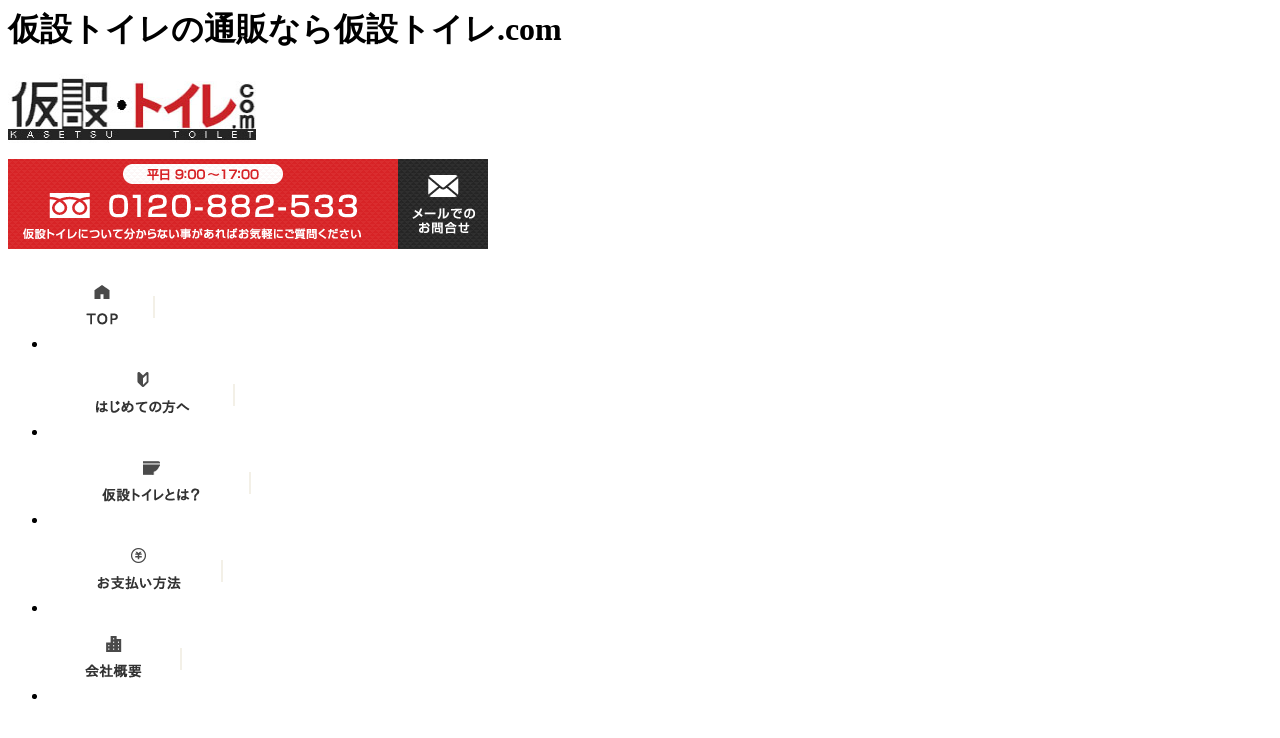

--- FILE ---
content_type: text/html; charset=UTF-8
request_url: https://kasetsu-toilet.com/2021/05/25/%E3%80%90%E3%83%8F%E3%83%9E%E3%83%8D%E3%83%84%E3%80%91%E3%82%A8%E3%83%9D%E3%83%83%E3%82%AF%E3%83%88%E3%82%A4%E3%83%AC-%E6%B0%B4%E6%B4%97-%E5%B0%8F%E4%BE%BF%E5%99%A8%E5%B0%8F%E4%BE%BF%E5%99%A8-2/
body_size: 21628
content:
<div id="header">
<h1>仮設トイレの通販なら仮設トイレ.com</h1>
<p class="left mt-15"><a href="https://kasetsu-toilet.com/"><img src="https://kasetsu-toilet.com/img/common/logo_header.jpg" alt="建設業のための仮設トイレの通販なら仮設トイレ.com" width="248" height="70" class="alpha"></a></p>
<p class="right"><img src="https://kasetsu-toilet.com/img/common/img_header.jpg" alt="平日9：00～17：00
0120-882-533
仮設トイレについて分からない事があればお気軽にご質問ください" width="390" height="90"><a href="https://www.kensetsu-rush.com/fs/rush/c/contact" target="_blank"><img src="https://kasetsu-toilet.com/img/common/btn01_header.jpg" alt="メールでのお問合せ" width="90" height="90" class="alpha"></a></p>
</div><!--/header-->
<div id="gnav">
<ul>
<li><a href="https://kasetsu-toilet.com"><img src="https://kasetsu-toilet.com/img/common/btn01_global_off.png" alt="TOP" width="107" height="84"></a></li>
<li><a href="https://kasetsu-toilet.com/category/first-visitor"><img src="https://kasetsu-toilet.com/img/common/btn02_global_off.png" alt="はじめての方へ" width="187" height="84"></a></li>
<li><a href="https://kasetsu-toilet.com/about"><img src="https://kasetsu-toilet.com/img/common/btn03_global_off.png" alt="シャワーユニットとは？" width="203" height="84"></a></li>
<li><a href="https://kasetsu-toilet.com/category/payment"><img src="https://kasetsu-toilet.com/img/common/btn04_global_off.png" alt="お支払い方法" width="175" height="84"></a></li>
<li><a href="https://kasetsu-toilet.com/category/company-profile"><img src="https://kasetsu-toilet.com/img/common/btn05_global_off.png" alt="会社概要" width="134" height="84"></a></li>
<li><a href="https://kasetsu-toilet.com/category/sitemap"><img src="https://kasetsu-toilet.com/img/common/btn06_global_off.png" alt="サイトマップ" width="153" height="84"></a></li>
</ul>
</div><!--/gnav-->

<div id="main_img">
<img src="https://kasetsu-toilet.com/img/common/img_main.jpg" alt="イベントやキャンプ場から、災害時の避難所まで　仮設トイレ" width="1200" height="380">
</div><!--/main_img-->

<!-- Contents -->			
			<div id="contents">
				<div id="main">
				
												<div class="post">
						<h1 class="title">【ハマネツ】エポックトイレ 水洗 小便器+小便器 2室 [TU-EPSS-K]</h1>
						<div class="blog_info">
							<ul>
								<li class="cal">2021年05月25日</li>
								<li class="cat"><a href="https://kasetsu-toilet.com/category/maker/" rel="category tag">メーカーで選ぶ</a>, <a href="https://kasetsu-toilet.com/category/maker/hamanetsu/" rel="category tag">ハマネツ</a>, <a href="https://kasetsu-toilet.com/category/type/water/" rel="category tag">水洗タイプ</a>, <a href="https://kasetsu-toilet.com/category/user/worker/" rel="category tag">作業員</a>, <a href="https://kasetsu-toilet.com/category/place/camp/" rel="category tag">キャンプ場</a>, <a href="https://kasetsu-toilet.com/category/type/water/suisen/" rel="category tag">水洗タイプとは？</a>, <a href="https://kasetsu-toilet.com/category/price/" rel="category tag">価格で選ぶ</a>, <a href="https://kasetsu-toilet.com/category/maker/hamanetsu/epoch/" rel="category tag">EPOCHトイレ</a>, <a href="https://kasetsu-toilet.com/category/type/" rel="category tag">タイプから選ぶ</a>, <a href="https://kasetsu-toilet.com/category/benki/syoubenki/" rel="category tag">小便器</a>, <a href="https://kasetsu-toilet.com/category/class/highgrade/" rel="category tag">ハイグレード</a>, <a href="https://kasetsu-toilet.com/category/place/factory/" rel="category tag">工場</a>, <a href="https://kasetsu-toilet.com/category/user/vip/" rel="category tag">大切なお客様</a>, <a href="https://kasetsu-toilet.com/category/benki/" rel="category tag">便器から選ぶ</a>, <a href="https://kasetsu-toilet.com/category/place/company/" rel="category tag">会社</a>, <a href="https://kasetsu-toilet.com/category/class/" rel="category tag">クラスから選ぶ</a>, <a href="https://kasetsu-toilet.com/category/place/office/" rel="category tag">事務所</a>, <a href="https://kasetsu-toilet.com/category/place/" rel="category tag">設置場所で選ぶ</a>, <a href="https://kasetsu-toilet.com/category/place/school/" rel="category tag">学校</a>, <a href="https://kasetsu-toilet.com/category/user/" rel="category tag">利用者に応じて選ぶ</a>, <a href="https://kasetsu-toilet.com/category/place/park/" rel="category tag">公園</a>, <a href="https://kasetsu-toilet.com/category/price/800000/" rel="category tag">～80万円</a>, <a href="https://kasetsu-toilet.com/category/place/ground/" rel="category tag">グラウンド</a></li>
								<li class="tag"></li>
							</ul>
							<br class="clear" />
						</div>
						
						<img width="220" height="165" src="https://kasetsu-toilet.com/wp-content/uploads/2019/03/75011_1-220x165.jpg" class="attachment-post-thumbnail size-post-thumbnail wp-post-image" alt="" />						
						<p>大人気ハマネツ製のEPOCHトイレ屋外仮設/簡易トイレです。</p>
<p>当製品はEPOCHトイレのTU-EPSS-Kという商品に該当します。</p>
<p>コンパクトな外観ながら、デザイン性と快適性を実現しました。<br />
リーズナブルな価格も魅力です。</p>
<p>メーカー希望小売価格は￥1,116,000（税別／送料別）</p>
<p>W2036×D1451×H2478／重量　約350kg</p>
<p><span id="more-1499"></span></p>
<p><img class="aligncenter size-full wp-image-1501" src="https://kasetsu-toilet.com/wp-content/uploads/2019/03/75011_2.jpg" alt="" width="300" height="300" srcset="https://kasetsu-toilet.com/wp-content/uploads/2019/03/75011_2.jpg 300w, https://kasetsu-toilet.com/wp-content/uploads/2019/03/75011_2-150x150.jpg 150w" sizes="(max-width: 300px) 100vw, 300px" /></p>
<p>屋内のトイレと同じように屋外でも快適に使用できるトイレです。<br />
汚物は公共下水道や浄化槽に流します。<br />
給水工事と汚水配管工事(別途お客様手配)が必要となります。</p>
<p>工場、事務所、作業所、倉庫、グラウンド、スポーツ施設、保育園、店舗、農園、住宅などあらゆるシチュエーションに最適なハマネツの屋外トイレをぜひこの機会にご検討くださいませ。</p>
					</div><!-- /.post -->
					
								    
				    <div class="nav-below">
						<span class="nav-previous"><a href="https://kasetsu-toilet.com/2021/05/25/%e3%80%90%e3%83%8f%e3%83%9e%e3%83%8d%e3%83%84%e3%80%91-%e3%82%a8%e3%83%9d%e3%83%83%e3%82%af%e3%83%88%e3%82%a4%e3%83%ac-%e3%83%9d%e3%83%b3%e3%83%97%e5%bc%8f%e7%b0%a1%e6%98%93%e6%b0%b4%e6%b4%97%e3%82%bf/" rel="prev">古い記事へ</a></span>
						<span class="nav-next"><a href="https://kasetsu-toilet.com/2021/05/25/%e3%80%90%e3%83%8f%e3%83%9e%e3%83%8d%e3%83%84%e3%80%91%e3%82%a8%e3%83%9d%e3%83%83%e3%82%af%e3%83%88%e3%82%a4%e3%83%ac-%e6%b0%b4%e6%b4%97-%e5%92%8c%e5%bc%8f%e5%92%8c%e5%bc%8f-2%e5%ae%a4%e5%90%84/" rel="next">新しい記事へ</a></span>
					</div><!-- /.nav-below -->
					
<!-- Commetns -->					
					
<!-- You can start editing here. -->


			<!-- If comments are open, but there are no comments. -->

	
	<div id="respond" class="comment-respond">
		<h3 id="reply-title" class="comment-reply-title">コメントを残す <small><a rel="nofollow" id="cancel-comment-reply-link" href="/2021/05/25/%E3%80%90%E3%83%8F%E3%83%9E%E3%83%8D%E3%83%84%E3%80%91%E3%82%A8%E3%83%9D%E3%83%83%E3%82%AF%E3%83%88%E3%82%A4%E3%83%AC-%E6%B0%B4%E6%B4%97-%E5%B0%8F%E4%BE%BF%E5%99%A8%E5%B0%8F%E4%BE%BF%E5%99%A8-2/#respond" style="display:none;">コメントをキャンセル</a></small></h3>			<form action="https://kasetsu-toilet.com/wp-comments-post.php" method="post" id="commentform" class="comment-form">
				<p class="comment-notes"><span id="email-notes">メールアドレスが公開されることはありません。</span> <span class="required">*</span> が付いている欄は必須項目です</p><p class="comment-form-comment"><label for="comment">コメント</label> <textarea id="comment" name="comment" cols="45" rows="8" maxlength="65525" required="required"></textarea></p><p class="comment-form-author"><label for="author">名前 <span class="required">*</span></label> <input id="author" name="author" type="text" value="" size="30" maxlength="245" required='required' /></p>
<p class="comment-form-email"><label for="email">メール <span class="required">*</span></label> <input id="email" name="email" type="text" value="" size="30" maxlength="100" aria-describedby="email-notes" required='required' /></p>
<p class="comment-form-url"><label for="url">サイト</label> <input id="url" name="url" type="text" value="" size="30" maxlength="200" /></p>
<p class="comment-form-cookies-consent"><input id="wp-comment-cookies-consent" name="wp-comment-cookies-consent" type="checkbox" value="yes" /><label for="wp-comment-cookies-consent">次回のコメントで使用するためブラウザーに自分の名前、メールアドレス、サイトを保存する。</label></p>
<p class="form-submit"><input name="submit" type="submit" id="submit" class="submit" value="コメントを送信" /> <input type='hidden' name='comment_post_ID' value='1499' id='comment_post_ID' />
<input type='hidden' name='comment_parent' id='comment_parent' value='0' />
</p><p style="display: none;"><input type="hidden" id="akismet_comment_nonce" name="akismet_comment_nonce" value="ab02365a79" /></p><p style="display: none;"><input type="hidden" id="ak_js" name="ak_js" value="221"/></p>			</form>
			</div><!-- #respond -->
					 
							
					
				</div><!-- /#main -->
				
<ul id="category">
<li>
<h5>メーカーで選ぶ</h5>
<dl><dt><a href="https://kasetsu-toilet.com/category/hamanetsu">ハマネツ</a></dt><dd><a href="https://kasetsu-toilet.com/category/tu-ix">TU-iXシリーズ</a></dd><dd><a href="https://kasetsu-toilet.com/category/epoch">EPOCHトイレ</a></dd><dd><a href="https://kasetsu-toilet.com/category/coms_plus">COMSplusトイレ</a></dd><dd><a href="https://kasetsu-toilet.com/category/%e5%bf%ab%e9%81%a9%e3%83%88%e3%82%a4%e3%83%ac">快適トイレ</a></dd><dd><a href="https://kasetsu-toilet.com/category/car">車載トイレ</a></dd><dd><a href="https://kasetsu-toilet.com/category/%e9%98%b2%e8%87%ad%e9%98%b2%e8%99%ab%e5%89%a4">防臭防虫剤</a></dd></dl><dl><dt><a href="https://kasetsu-toilet.com/category/hino">日野興業</a></dt><dd><a href="https://kasetsu-toilet.com/category/wgx%e3%82%b7%e3%83%aa%e3%83%bc%e3%82%ba">快適トイレ</a></dd><dd><a href="https://kasetsu-toilet.com/category/gx">GXシリーズ</a></dd><dd><a href="https://kasetsu-toilet.com/category/hino-car">車載トイレ</a></dd></dl><dl><dt><a href="https://kasetsu-toilet.com/category/asahihouse">旭ハウス工業</a></dt></dl><dl><dt><a href="https://kasetsu-toilet.com/category/minoru">みのる化成</a></dt><dd><a href="https://kasetsu-toilet.com/category/ecot_toilet">エコットトイレM2</a></dd></dl><dl><dt><a href="https://kasetsu-toilet.com/category/%e3%82%a6%e3%82%a8%e3%82%b9%e3%83%88%e3%83%bb%e3%82%a2%e3%83%83%e3%83%97">ウエスト・アップ</a></dt></dl><dl><dt><a href="https://kasetsu-toilet.com/category/%e6%b6%88%e8%87%ad%e6%b6%b2">消臭液</a></dt></dl></li>

<li><h5>価格で選ぶ</h5><ul><li><a href="https://kasetsu-toilet.com/category/100000">～10万円</a></li><li><a href="https://kasetsu-toilet.com/category/200000">～20万円</a></li><li><a href="https://kasetsu-toilet.com/category/300000">～30万円</a></li><li><a href="https://kasetsu-toilet.com/category/400000">～40万円</a></li><li><a href="https://kasetsu-toilet.com/category/600000">～60万円</a></li><li><a href="https://kasetsu-toilet.com/category/700000">～70万円</a></li><li><a href="https://kasetsu-toilet.com/category/800000">～80万円</a></li><li><a href="https://kasetsu-toilet.com/category/900000">～90万円</a></li><li><a href="https://kasetsu-toilet.com/category/1000000">～100万円</a></li><li><a href="https://kasetsu-toilet.com/category/over100">100万円～</a></li></ul></li><li><h5>タイプから選ぶ</h5><ul><li><a href="https://kasetsu-toilet.com/category/water">水洗タイプ</a></li><li><a href="https://kasetsu-toilet.com/category/easy_water">簡易水洗タイプ</a></li><li><a href="https://kasetsu-toilet.com/category/pump_water">ポンプ式簡易水洗タイプ</a></li><li><a href="https://kasetsu-toilet.com/category/not_water">非水洗タイプ</a></li></ul></li><li><h5>便器から選ぶ</h5><ul><li><a href="https://kasetsu-toilet.com/category/washiki">和式</a></li><li><a href="https://kasetsu-toilet.com/category/youshiki">洋式</a></li><li><a href="https://kasetsu-toilet.com/category/syoubenki">小便器</a></li><li><a href="https://kasetsu-toilet.com/category/tearai">手洗い</a></li></ul></li><li><h5>クラスから選ぶ</h5><ul><li><a href="https://kasetsu-toilet.com/category/casual">カジュアル</a></li><li><a href="https://kasetsu-toilet.com/category/standard">スタンダード</a></li><li><a href="https://kasetsu-toilet.com/category/highgrade">ハイグレード</a></li><li><a href="https://kasetsu-toilet.com/category/plemium">プレミアム</a></li></ul></li><li><h5>設置場所で選ぶ</h5><ul><li><a href="https://kasetsu-toilet.com/category/camp">キャンプ場</a></li><li><a href="https://kasetsu-toilet.com/category/construction">工事現場</a></li><li><a href="https://kasetsu-toilet.com/category/factory">工場</a></li><li><a href="https://kasetsu-toilet.com/category/company">会社</a></li><li><a href="https://kasetsu-toilet.com/category/office">事務所</a></li><li><a href="https://kasetsu-toilet.com/category/school">学校</a></li><li><a href="https://kasetsu-toilet.com/category/park">公園</a></li><li><a href="https://kasetsu-toilet.com/category/ground">グラウンド</a></li><li><a href="https://kasetsu-toilet.com/category/farm">農地</a></li><li><a href="https://kasetsu-toilet.com/category/event">野外イベント</a></li></ul></li><li><h5>利用者に応じて選ぶ</h5><ul><li><a href="https://kasetsu-toilet.com/category/worker">作業員</a></li><li><a href="https://kasetsu-toilet.com/category/woman">女性メイン</a></li><li><a href="https://kasetsu-toilet.com/category/vip">大切なお客様</a></li></ul></li><li><h5>情報コンテンツ</h5><ul><li><a href="https://kasetsu-toilet.com/category/toilet-hosyou">メーカー保証について</a></li><li><a href="https://kasetsu-toilet.com/category/payment">お支払方法</a></li><li><a href="https://kasetsu-toilet.com/category/use-infomation">仮設トイレの安全な利用方法</a></li><li><a href="https://kasetsu-toilet.com/category/select">仮設トイレの選び方</a></li><li><a href="https://kasetsu-toilet.com/category/catalog">カタログ</a></li><li><a href="https://kasetsu-toilet.com/category/torisetsu">取扱説明書</a></li><li><a href="https://kasetsu-toilet.com/category/first-visitor">はじめての方へ</a></li><li><a href="https://kasetsu-toilet.com/category/company-profile">会社概要</a></li><li><a href="https://kasetsu-toilet.com/category/sitemap">サイトマップ</a></li></ul></li>
</ul><!--/category-->

<a href="https://www.kensetsu-rush.com/" target="_blank" class="hover80"><img src="https://kasetsu-toilet.com/img/common/link-rush_banner.jpg" alt="仮設トイレ.com" style="margin-bottom: 5px;" height="100" width="210"></a>
<a href="http://kani-toilet.com/" target="_blank" class="hover80"><img src="https://www.kensetsu-rush.com/shop/item/rush/design/img01/kanitoilet_banner.gif" alt="簡易トイレ.com" style="margin-bottom: 5px;" height="100" width="210"></a>
<a href="http://aluminium-bridge.com/" target="_blank" class="hover80"><img src="https://www.kensetsu-rush.com/shop/item/rush/design/img01/alumibridge_banner.gif" alt="アルミブリッジ.com" style="margin-bottom: 5px;" height="100" width="210"></a>
<a href="http://kasetsu-shower-bath.com/" target="_blank" class="hover80"><img src="https://www.kensetsu-rush.com/shop/item/rush/design/img01/link-shower_banner.jpg" alt="仮設シャワー・風呂.com" style="margin-bottom: 5px;" height="100" width="210"></a>
<a href="http://netis-goods.com/" target="_blank" class="hover80"><img src="https://www.kensetsu-rush.com/shop/item/rush/design/img01/link-netis_banner.jpg" alt="NETIS商品.com" style="margin-bottom: 5px;" height="100" width="210"></a>
<a href="http://lowrytank.com/" target="_blank" class="hover80"><img src="https://www.kensetsu-rush.com/shop/item/rush/design/img01/link-lowrytank_banner.jpg" alt="ローリータンク" style="margin-bottom: 5px;" height="100" width="210"></a>
<a href="http://syokyaku-ro.com/" target="_blank" class="hover80"><img src="https://www.kensetsu-rush.com/shop/item/rush/design/img01/link-syoukyakuro_banner.gif" alt="焼却炉.com" style="margin-bottom: 5px;" height="100" width="210"></a>
<a href="http://www.kensetsu-blog.com/" target="_blank" class="hover80"><img src="https://www.kensetsu-rush.com/shop/item/rush/design/img01/link-blog_banner.jpg" alt="建設ブログ&quot;" style="margin-bottom: 5px;" height="100" width="210"></a><div id="footer">
<div class="cont_l">
<h6>お支払いについて</h6>
<p>以下のお支払い方法がご利用いただけます。</p>
<ul>
<li>クレジットカード<br />
JCB,VISA,Master,MUFG,DC,UFJ,NICOS,UC,SAISON,AMEX,Diners,楽天,TS, CUBIC,Cedyna/OMC,SMCC,JACCS　がご利用いただけます。
<p class="mt-05"><img src="https://kasetsu-toilet.com/img/common/img01_footer.jpg" alt="クレジットカード" width="360" height="55"></p>
</li>
<li>銀行振込【前払い】<br />
ご入金が確認されてからのメーカー手配となります。</li>
<li>後払い【後払い.com】<br />
代行会社を通じて後ほどコンビニ・銀行・郵便局での支払いとなります。</li>
<li class="list2">後払いをご利用のお客様で法人名が存在する場合は必ずご明記下さい。<br />
※個人でご利用の場合、金額が大きいと与信審査が通りにくいため別のお支払い方法へご変更頂く場合がございます。予めご了承下さい。<br />
<strong>>>><a href="https://kasetsu-toilet.com/category/payment/">詳細はコチラ</a></strong></li>
</ul>

<h6 class="mt-40">商品の表示価格について</h6>
<p>当社が販売している商品はすべて税込価格です。</p>
<h6 class="mt-40">ご注文・お問い合わせについて</h6>
<p>メール・FAXでのお問い合わせは24時間受付中です。<br />
  メールアドレス<a href="mailto:rush@to-rental.jp"><strong>rush@to-rental.jp</strong></a><br />
  電話でのお問い合わせに関しては恐れ入りますが、営業日時をご確認の上、お問い合わせください。</p>
  <p class="mt-20"><img src="https://kasetsu-toilet.com/img/common/img02_footer.jpg" alt="お問合せ番号　0120-882-533" width="291" height="17"><br /><img src="https://kasetsu-toilet.com/img/common/img03_footer.jpg" alt="FAX番号　073-488-5712" width="298" height="17" class="mt-10"></p>

</div>
<div class="cont_r">
<h6>お届けについて</h6>
<p>仮設トイレ(簡易トイレ)は4トントラック(全長8m)でお届けいたします。<br />
トラックの都合上、道幅2.5mm以下の狭い道路を通ることは出来ません。<br />
<br />
またお客様が普段居られない所にお届けする場合等で、当日連絡がつかず納品出来ない場合は運送会社まで持ち帰りが発生します。<br />
その場合持ち帰り運賃、別日配達運賃は別途掛かりますのでご注意ください。</p>

<h6 class="mt-40">納期について</h6>
<p>仮設トイレ(簡易トイレ)は完全受注生産となるため納品まで通常2～3週間程度お時間を頂戴しております。<br />
商品のお届け日が確定しましたらお電話等にてご連絡致します。<br />
※繁忙期時は生産やトラック配送手配の状況により１か月以上お時間掛かる場合もございます。</p>

<h6 class="mt-40">返品・交換について</h6>
<ul>
<li>仮設トイレ(簡易トイレ)は完全受注生産となるため良品にも関わらずお客様のご都合による商品の返品は、お受け致しかねます。予めご了承くださいませ。</li>
<li>不良品または誤送品に関しましては商品到着後７日以内にお問い合わせフォームよりご連絡をお願いいたします。７日を経過してからのご対応はお受け致しかねます。</li>
<li>良品／不良品、使用済み／未使用にかかわらず、弊社へのご連絡無く商品を返送された場合、一切の対応を致しかねます。</li>
</ul>

<h6>販売元について</h6>
<table border="0" cellpadding="0" cellspacing="0">
  <tr>
    <th>店舗名</th>
    <td>仮設トイレなら建設・ラッシュ</td>
  </tr>
  <tr>
    <th>販売業者名</th>
    <td>株式会社東海大阪レンタル</td>
  </tr>
  <tr>
    <th>所在地</th>
    <td>〒641-0007　和歌山市小雑賀681番地</td>
  </tr>
  <tr>
    <th>電話番号</th>
    <td>0120-882-533</td>
  </tr>
  <tr>
    <th>FAX番号</th>
    <td>073-488-5712</td>
  </tr>
  <tr>
    <th>メールアドレス</th>
    <td><a href="mailto:rush@to-rental.jp">rush@to-rental.jp</a></td>
  </tr>
</table>
</div>
</div><!--/footer-->
<div id="copyright">
copyright© 2025 KENSETSU RUSH. All rights reserved. </div><!--/copyright-->